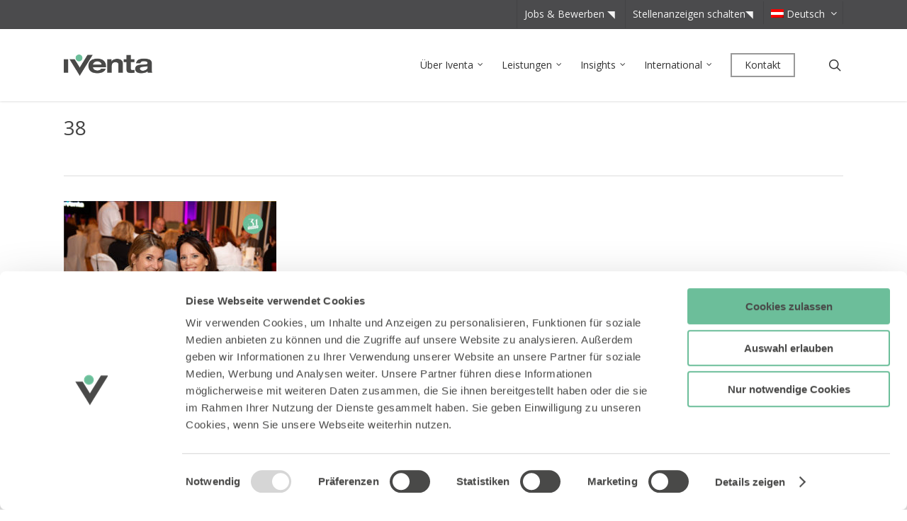

--- FILE ---
content_type: text/html; charset=UTF-8
request_url: https://www.iventa.eu/31-jahre-iventa-salzburg/38-2/
body_size: 18276
content:
<!doctype html>
<html lang="de-DE" >
<head>

    <meta charset="UTF-8">
    <meta name="viewport" content="width=device-width, initial-scale=1, maximum-scale=1, user-scalable=0" />
    <meta name="google-site-verification" content="LGr5maPFcjPFVY38CGSfHWvSw7Zc6s1T2cdOd7D8mvM" />

    <script type="text/javascript" data-cookieconsent="ignore">
	window.dataLayer = window.dataLayer || [];

	function gtag() {
		dataLayer.push(arguments);
	}

	gtag("consent", "default", {
		ad_personalization: "denied",
		ad_storage: "denied",
		ad_user_data: "denied",
		analytics_storage: "denied",
		functionality_storage: "denied",
		personalization_storage: "denied",
		security_storage: "granted",
		wait_for_update: 500,
	});
	gtag("set", "ads_data_redaction", true);
	gtag("set", "url_passthrough", true);
</script>
<script type="text/javascript" data-cookieconsent="ignore">
		(function (w, d, s, l, i) {
		w[l] = w[l] || [];
		w[l].push({'gtm.start': new Date().getTime(), event: 'gtm.js'});
		var f = d.getElementsByTagName(s)[0], j = d.createElement(s), dl = l !== 'dataLayer' ? '&l=' + l : '';
		j.async = true;
		j.src = 'https://www.googletagmanager.com/gtm.js?id=' + i + dl;
		f.parentNode.insertBefore(j, f);
	})(
		window,
		document,
		'script',
		'dataLayer',
		'GTM-T4S6FRX3'
	);
</script>
<script type="text/javascript"
		id="Cookiebot"
		src="https://consent.cookiebot.com/uc.js"
		data-implementation="wp"
		data-cbid="2b3a9a8f-3cb6-41b6-968a-a5e0572cda0a"
							data-blockingmode="auto"
	></script>
<meta name='robots' content='index, follow, max-image-preview:large, max-snippet:-1, max-video-preview:-1' />

	<!-- This site is optimized with the Yoast SEO plugin v26.5 - https://yoast.com/wordpress/plugins/seo/ -->
	<title>38 - Iventa</title>
	<link rel="canonical" href="https://www.iventa.eu/31-jahre-iventa-salzburg/38-2/" />
	<meta property="og:locale" content="de_DE" />
	<meta property="og:type" content="article" />
	<meta property="og:title" content="38 - Iventa" />
	<meta property="og:url" content="https://www.iventa.eu/31-jahre-iventa-salzburg/38-2/" />
	<meta property="og:site_name" content="Iventa" />
	<meta property="article:publisher" content="http://www.facebook.com/IventaGroup" />
	<meta property="og:image" content="https://www.iventa.eu/31-jahre-iventa-salzburg/38-2" />
	<meta property="og:image:width" content="1748" />
	<meta property="og:image:height" content="1240" />
	<meta property="og:image:type" content="image/jpeg" />
	<meta name="twitter:card" content="summary_large_image" />
	<script type="application/ld+json" class="yoast-schema-graph">{"@context":"https://schema.org","@graph":[{"@type":"WebPage","@id":"https://www.iventa.eu/31-jahre-iventa-salzburg/38-2/","url":"https://www.iventa.eu/31-jahre-iventa-salzburg/38-2/","name":"38 - Iventa","isPartOf":{"@id":"https://www.iventa.eu/#website"},"primaryImageOfPage":{"@id":"https://www.iventa.eu/31-jahre-iventa-salzburg/38-2/#primaryimage"},"image":{"@id":"https://www.iventa.eu/31-jahre-iventa-salzburg/38-2/#primaryimage"},"thumbnailUrl":"https://www.iventa.eu/wp-content/uploads/2022/09/38.jpg","datePublished":"2022-10-04T08:25:48+00:00","breadcrumb":{"@id":"https://www.iventa.eu/31-jahre-iventa-salzburg/38-2/#breadcrumb"},"inLanguage":"de","potentialAction":[{"@type":"ReadAction","target":["https://www.iventa.eu/31-jahre-iventa-salzburg/38-2/"]}]},{"@type":"ImageObject","inLanguage":"de","@id":"https://www.iventa.eu/31-jahre-iventa-salzburg/38-2/#primaryimage","url":"https://www.iventa.eu/wp-content/uploads/2022/09/38.jpg","contentUrl":"https://www.iventa.eu/wp-content/uploads/2022/09/38.jpg","width":1748,"height":1240},{"@type":"BreadcrumbList","@id":"https://www.iventa.eu/31-jahre-iventa-salzburg/38-2/#breadcrumb","itemListElement":[{"@type":"ListItem","position":1,"name":"Startseite","item":"https://www.iventa.eu/"},{"@type":"ListItem","position":2,"name":"Jubiläum &#038; neue Standortleitung: Iventa feiert in Salzburg!","item":"https://www.iventa.eu/31-jahre-iventa-salzburg/"},{"@type":"ListItem","position":3,"name":"38"}]},{"@type":"WebSite","@id":"https://www.iventa.eu/#website","url":"https://www.iventa.eu/","name":"Iventa","description":"The Human Management Group - Human Resources Consulting","publisher":{"@id":"https://www.iventa.eu/#organization"},"potentialAction":[{"@type":"SearchAction","target":{"@type":"EntryPoint","urlTemplate":"https://www.iventa.eu/?s={search_term_string}"},"query-input":{"@type":"PropertyValueSpecification","valueRequired":true,"valueName":"search_term_string"}}],"inLanguage":"de"},{"@type":"Organization","@id":"https://www.iventa.eu/#organization","name":"Iventa Group Holding","url":"https://www.iventa.eu/","logo":{"@type":"ImageObject","inLanguage":"de","@id":"https://www.iventa.eu/#/schema/logo/image/","url":"https://www.iventa.eu/wp-content/uploads/2019/08/Iventa_website_Social-Media.png","contentUrl":"https://www.iventa.eu/wp-content/uploads/2019/08/Iventa_website_Social-Media.png","width":5000,"height":2617,"caption":"Iventa Group Holding"},"image":{"@id":"https://www.iventa.eu/#/schema/logo/image/"},"sameAs":["http://www.facebook.com/IventaGroup","http://www.linkedin.com/company/iventagroup","http://www.youtube.com/user/IventaGroup"]}]}</script>
	<!-- / Yoast SEO plugin. -->


<link rel='dns-prefetch' href='//fonts.googleapis.com' />
<link rel="alternate" title="oEmbed (JSON)" type="application/json+oembed" href="https://www.iventa.eu/wp-json/oembed/1.0/embed?url=https%3A%2F%2Fwww.iventa.eu%2F31-jahre-iventa-salzburg%2F38-2%2F" />
<link rel="alternate" title="oEmbed (XML)" type="text/xml+oembed" href="https://www.iventa.eu/wp-json/oembed/1.0/embed?url=https%3A%2F%2Fwww.iventa.eu%2F31-jahre-iventa-salzburg%2F38-2%2F&#038;format=xml" />
<style id='wp-img-auto-sizes-contain-inline-css' type='text/css'>
img:is([sizes=auto i],[sizes^="auto," i]){contain-intrinsic-size:3000px 1500px}
/*# sourceURL=wp-img-auto-sizes-contain-inline-css */
</style>
<link rel='stylesheet' id='wp-block-library-css' href='https://www.iventa.eu/wp-includes/css/dist/block-library/style.min.css?ver=6.9' type='text/css' media='all' />
<style id='global-styles-inline-css' type='text/css'>
:root{--wp--preset--aspect-ratio--square: 1;--wp--preset--aspect-ratio--4-3: 4/3;--wp--preset--aspect-ratio--3-4: 3/4;--wp--preset--aspect-ratio--3-2: 3/2;--wp--preset--aspect-ratio--2-3: 2/3;--wp--preset--aspect-ratio--16-9: 16/9;--wp--preset--aspect-ratio--9-16: 9/16;--wp--preset--color--black: #000000;--wp--preset--color--cyan-bluish-gray: #abb8c3;--wp--preset--color--white: #ffffff;--wp--preset--color--pale-pink: #f78da7;--wp--preset--color--vivid-red: #cf2e2e;--wp--preset--color--luminous-vivid-orange: #ff6900;--wp--preset--color--luminous-vivid-amber: #fcb900;--wp--preset--color--light-green-cyan: #7bdcb5;--wp--preset--color--vivid-green-cyan: #00d084;--wp--preset--color--pale-cyan-blue: #8ed1fc;--wp--preset--color--vivid-cyan-blue: #0693e3;--wp--preset--color--vivid-purple: #9b51e0;--wp--preset--gradient--vivid-cyan-blue-to-vivid-purple: linear-gradient(135deg,rgb(6,147,227) 0%,rgb(155,81,224) 100%);--wp--preset--gradient--light-green-cyan-to-vivid-green-cyan: linear-gradient(135deg,rgb(122,220,180) 0%,rgb(0,208,130) 100%);--wp--preset--gradient--luminous-vivid-amber-to-luminous-vivid-orange: linear-gradient(135deg,rgb(252,185,0) 0%,rgb(255,105,0) 100%);--wp--preset--gradient--luminous-vivid-orange-to-vivid-red: linear-gradient(135deg,rgb(255,105,0) 0%,rgb(207,46,46) 100%);--wp--preset--gradient--very-light-gray-to-cyan-bluish-gray: linear-gradient(135deg,rgb(238,238,238) 0%,rgb(169,184,195) 100%);--wp--preset--gradient--cool-to-warm-spectrum: linear-gradient(135deg,rgb(74,234,220) 0%,rgb(151,120,209) 20%,rgb(207,42,186) 40%,rgb(238,44,130) 60%,rgb(251,105,98) 80%,rgb(254,248,76) 100%);--wp--preset--gradient--blush-light-purple: linear-gradient(135deg,rgb(255,206,236) 0%,rgb(152,150,240) 100%);--wp--preset--gradient--blush-bordeaux: linear-gradient(135deg,rgb(254,205,165) 0%,rgb(254,45,45) 50%,rgb(107,0,62) 100%);--wp--preset--gradient--luminous-dusk: linear-gradient(135deg,rgb(255,203,112) 0%,rgb(199,81,192) 50%,rgb(65,88,208) 100%);--wp--preset--gradient--pale-ocean: linear-gradient(135deg,rgb(255,245,203) 0%,rgb(182,227,212) 50%,rgb(51,167,181) 100%);--wp--preset--gradient--electric-grass: linear-gradient(135deg,rgb(202,248,128) 0%,rgb(113,206,126) 100%);--wp--preset--gradient--midnight: linear-gradient(135deg,rgb(2,3,129) 0%,rgb(40,116,252) 100%);--wp--preset--font-size--small: 13px;--wp--preset--font-size--medium: 20px;--wp--preset--font-size--large: 36px;--wp--preset--font-size--x-large: 42px;--wp--preset--spacing--20: 0.44rem;--wp--preset--spacing--30: 0.67rem;--wp--preset--spacing--40: 1rem;--wp--preset--spacing--50: 1.5rem;--wp--preset--spacing--60: 2.25rem;--wp--preset--spacing--70: 3.38rem;--wp--preset--spacing--80: 5.06rem;--wp--preset--shadow--natural: 6px 6px 9px rgba(0, 0, 0, 0.2);--wp--preset--shadow--deep: 12px 12px 50px rgba(0, 0, 0, 0.4);--wp--preset--shadow--sharp: 6px 6px 0px rgba(0, 0, 0, 0.2);--wp--preset--shadow--outlined: 6px 6px 0px -3px rgb(255, 255, 255), 6px 6px rgb(0, 0, 0);--wp--preset--shadow--crisp: 6px 6px 0px rgb(0, 0, 0);}:where(.is-layout-flex){gap: 0.5em;}:where(.is-layout-grid){gap: 0.5em;}body .is-layout-flex{display: flex;}.is-layout-flex{flex-wrap: wrap;align-items: center;}.is-layout-flex > :is(*, div){margin: 0;}body .is-layout-grid{display: grid;}.is-layout-grid > :is(*, div){margin: 0;}:where(.wp-block-columns.is-layout-flex){gap: 2em;}:where(.wp-block-columns.is-layout-grid){gap: 2em;}:where(.wp-block-post-template.is-layout-flex){gap: 1.25em;}:where(.wp-block-post-template.is-layout-grid){gap: 1.25em;}.has-black-color{color: var(--wp--preset--color--black) !important;}.has-cyan-bluish-gray-color{color: var(--wp--preset--color--cyan-bluish-gray) !important;}.has-white-color{color: var(--wp--preset--color--white) !important;}.has-pale-pink-color{color: var(--wp--preset--color--pale-pink) !important;}.has-vivid-red-color{color: var(--wp--preset--color--vivid-red) !important;}.has-luminous-vivid-orange-color{color: var(--wp--preset--color--luminous-vivid-orange) !important;}.has-luminous-vivid-amber-color{color: var(--wp--preset--color--luminous-vivid-amber) !important;}.has-light-green-cyan-color{color: var(--wp--preset--color--light-green-cyan) !important;}.has-vivid-green-cyan-color{color: var(--wp--preset--color--vivid-green-cyan) !important;}.has-pale-cyan-blue-color{color: var(--wp--preset--color--pale-cyan-blue) !important;}.has-vivid-cyan-blue-color{color: var(--wp--preset--color--vivid-cyan-blue) !important;}.has-vivid-purple-color{color: var(--wp--preset--color--vivid-purple) !important;}.has-black-background-color{background-color: var(--wp--preset--color--black) !important;}.has-cyan-bluish-gray-background-color{background-color: var(--wp--preset--color--cyan-bluish-gray) !important;}.has-white-background-color{background-color: var(--wp--preset--color--white) !important;}.has-pale-pink-background-color{background-color: var(--wp--preset--color--pale-pink) !important;}.has-vivid-red-background-color{background-color: var(--wp--preset--color--vivid-red) !important;}.has-luminous-vivid-orange-background-color{background-color: var(--wp--preset--color--luminous-vivid-orange) !important;}.has-luminous-vivid-amber-background-color{background-color: var(--wp--preset--color--luminous-vivid-amber) !important;}.has-light-green-cyan-background-color{background-color: var(--wp--preset--color--light-green-cyan) !important;}.has-vivid-green-cyan-background-color{background-color: var(--wp--preset--color--vivid-green-cyan) !important;}.has-pale-cyan-blue-background-color{background-color: var(--wp--preset--color--pale-cyan-blue) !important;}.has-vivid-cyan-blue-background-color{background-color: var(--wp--preset--color--vivid-cyan-blue) !important;}.has-vivid-purple-background-color{background-color: var(--wp--preset--color--vivid-purple) !important;}.has-black-border-color{border-color: var(--wp--preset--color--black) !important;}.has-cyan-bluish-gray-border-color{border-color: var(--wp--preset--color--cyan-bluish-gray) !important;}.has-white-border-color{border-color: var(--wp--preset--color--white) !important;}.has-pale-pink-border-color{border-color: var(--wp--preset--color--pale-pink) !important;}.has-vivid-red-border-color{border-color: var(--wp--preset--color--vivid-red) !important;}.has-luminous-vivid-orange-border-color{border-color: var(--wp--preset--color--luminous-vivid-orange) !important;}.has-luminous-vivid-amber-border-color{border-color: var(--wp--preset--color--luminous-vivid-amber) !important;}.has-light-green-cyan-border-color{border-color: var(--wp--preset--color--light-green-cyan) !important;}.has-vivid-green-cyan-border-color{border-color: var(--wp--preset--color--vivid-green-cyan) !important;}.has-pale-cyan-blue-border-color{border-color: var(--wp--preset--color--pale-cyan-blue) !important;}.has-vivid-cyan-blue-border-color{border-color: var(--wp--preset--color--vivid-cyan-blue) !important;}.has-vivid-purple-border-color{border-color: var(--wp--preset--color--vivid-purple) !important;}.has-vivid-cyan-blue-to-vivid-purple-gradient-background{background: var(--wp--preset--gradient--vivid-cyan-blue-to-vivid-purple) !important;}.has-light-green-cyan-to-vivid-green-cyan-gradient-background{background: var(--wp--preset--gradient--light-green-cyan-to-vivid-green-cyan) !important;}.has-luminous-vivid-amber-to-luminous-vivid-orange-gradient-background{background: var(--wp--preset--gradient--luminous-vivid-amber-to-luminous-vivid-orange) !important;}.has-luminous-vivid-orange-to-vivid-red-gradient-background{background: var(--wp--preset--gradient--luminous-vivid-orange-to-vivid-red) !important;}.has-very-light-gray-to-cyan-bluish-gray-gradient-background{background: var(--wp--preset--gradient--very-light-gray-to-cyan-bluish-gray) !important;}.has-cool-to-warm-spectrum-gradient-background{background: var(--wp--preset--gradient--cool-to-warm-spectrum) !important;}.has-blush-light-purple-gradient-background{background: var(--wp--preset--gradient--blush-light-purple) !important;}.has-blush-bordeaux-gradient-background{background: var(--wp--preset--gradient--blush-bordeaux) !important;}.has-luminous-dusk-gradient-background{background: var(--wp--preset--gradient--luminous-dusk) !important;}.has-pale-ocean-gradient-background{background: var(--wp--preset--gradient--pale-ocean) !important;}.has-electric-grass-gradient-background{background: var(--wp--preset--gradient--electric-grass) !important;}.has-midnight-gradient-background{background: var(--wp--preset--gradient--midnight) !important;}.has-small-font-size{font-size: var(--wp--preset--font-size--small) !important;}.has-medium-font-size{font-size: var(--wp--preset--font-size--medium) !important;}.has-large-font-size{font-size: var(--wp--preset--font-size--large) !important;}.has-x-large-font-size{font-size: var(--wp--preset--font-size--x-large) !important;}
/*# sourceURL=global-styles-inline-css */
</style>

<style id='classic-theme-styles-inline-css' type='text/css'>
/*! This file is auto-generated */
.wp-block-button__link{color:#fff;background-color:#32373c;border-radius:9999px;box-shadow:none;text-decoration:none;padding:calc(.667em + 2px) calc(1.333em + 2px);font-size:1.125em}.wp-block-file__button{background:#32373c;color:#fff;text-decoration:none}
/*# sourceURL=/wp-includes/css/classic-themes.min.css */
</style>
<link rel='stylesheet' id='contact-form-7-css' href='https://www.iventa.eu/wp-content/plugins/contact-form-7/includes/css/styles.css?ver=6.1.4' type='text/css' media='all' />
<link rel='stylesheet' id='salient-social-css' href='https://www.iventa.eu/wp-content/plugins/salient-social/css/style.css?ver=1.2.2' type='text/css' media='all' />
<style id='salient-social-inline-css' type='text/css'>

  .sharing-default-minimal .nectar-love.loved,
  body .nectar-social[data-color-override="override"].fixed > a:before, 
  body .nectar-social[data-color-override="override"].fixed .nectar-social-inner a,
  .sharing-default-minimal .nectar-social[data-color-override="override"] .nectar-social-inner a:hover,
  .nectar-social.vertical[data-color-override="override"] .nectar-social-inner a:hover {
    background-color: #35b885;
  }
  .nectar-social.hover .nectar-love.loved,
  .nectar-social.hover > .nectar-love-button a:hover,
  .nectar-social[data-color-override="override"].hover > div a:hover,
  #single-below-header .nectar-social[data-color-override="override"].hover > div a:hover,
  .nectar-social[data-color-override="override"].hover .share-btn:hover,
  .sharing-default-minimal .nectar-social[data-color-override="override"] .nectar-social-inner a {
    border-color: #35b885;
  }
  #single-below-header .nectar-social.hover .nectar-love.loved i,
  #single-below-header .nectar-social.hover[data-color-override="override"] a:hover,
  #single-below-header .nectar-social.hover[data-color-override="override"] a:hover i,
  #single-below-header .nectar-social.hover .nectar-love-button a:hover i,
  .nectar-love:hover i,
  .hover .nectar-love:hover .total_loves,
  .nectar-love.loved i,
  .nectar-social.hover .nectar-love.loved .total_loves,
  .nectar-social.hover .share-btn:hover, 
  .nectar-social[data-color-override="override"].hover .nectar-social-inner a:hover,
  .nectar-social[data-color-override="override"].hover > div:hover span,
  .sharing-default-minimal .nectar-social[data-color-override="override"] .nectar-social-inner a:not(:hover) i,
  .sharing-default-minimal .nectar-social[data-color-override="override"] .nectar-social-inner a:not(:hover) {
    color: #35b885;
  }
/*# sourceURL=salient-social-inline-css */
</style>
<link rel='stylesheet' id='sticky-buttons-css' href='https://www.iventa.eu/wp-content/plugins/sticky-buttons/public/assets/css/style.min.css?ver=4.3.2' type='text/css' media='all' />
<link rel='stylesheet' id='sticky-buttons-fontawesome-css' href='https://www.iventa.eu/wp-content/plugins/sticky-buttons/vendors/fontawesome/css/all.css?ver=7.1' type='text/css' media='all' />
<link rel='stylesheet' id='wpml-legacy-horizontal-list-0-css' href='https://www.iventa.eu/wp-content/plugins/sitepress-multilingual-cms/templates/language-switchers/legacy-list-horizontal/style.min.css?ver=1' type='text/css' media='all' />
<style id='wpml-legacy-horizontal-list-0-inline-css' type='text/css'>
.wpml-ls-statics-shortcode_actions{background-color:#eeeeee;}.wpml-ls-statics-shortcode_actions, .wpml-ls-statics-shortcode_actions .wpml-ls-sub-menu, .wpml-ls-statics-shortcode_actions a {border-color:#cdcdcd;}.wpml-ls-statics-shortcode_actions a, .wpml-ls-statics-shortcode_actions .wpml-ls-sub-menu a, .wpml-ls-statics-shortcode_actions .wpml-ls-sub-menu a:link, .wpml-ls-statics-shortcode_actions li:not(.wpml-ls-current-language) .wpml-ls-link, .wpml-ls-statics-shortcode_actions li:not(.wpml-ls-current-language) .wpml-ls-link:link {color:#444444;background-color:#ffffff;}.wpml-ls-statics-shortcode_actions .wpml-ls-sub-menu a:hover,.wpml-ls-statics-shortcode_actions .wpml-ls-sub-menu a:focus, .wpml-ls-statics-shortcode_actions .wpml-ls-sub-menu a:link:hover, .wpml-ls-statics-shortcode_actions .wpml-ls-sub-menu a:link:focus {color:#000000;background-color:#eeeeee;}.wpml-ls-statics-shortcode_actions .wpml-ls-current-language > a {color:#444444;background-color:#ffffff;}.wpml-ls-statics-shortcode_actions .wpml-ls-current-language:hover>a, .wpml-ls-statics-shortcode_actions .wpml-ls-current-language>a:focus {color:#000000;background-color:#eeeeee;}
/*# sourceURL=wpml-legacy-horizontal-list-0-inline-css */
</style>
<link rel='stylesheet' id='wpml-menu-item-0-css' href='https://www.iventa.eu/wp-content/plugins/sitepress-multilingual-cms/templates/language-switchers/menu-item/style.min.css?ver=1' type='text/css' media='all' />
<style id='wpml-menu-item-0-inline-css' type='text/css'>
/* hide current language (menu and widget) */ .menu-item-language-current, .lang_sel_sel { display: none !important; } /* style language switcher in off canvas menu */ #slide-out-widget-area #lang_sel_list a { font-family: \\\\\\\\\\\\\\\'Open Sans\\\\\\\\\\\\\\\'; font-size: 21px; font-weight: 400; margin-top: 10px; opacity: 0.7; padding-left: 0; }
/*# sourceURL=wpml-menu-item-0-inline-css */
</style>
<link rel='stylesheet' id='font-awesome-css' href='https://www.iventa.eu/wp-content/themes/salient/css/font-awesome-legacy.min.css?ver=4.7.1' type='text/css' media='all' />
<link rel='stylesheet' id='salient-grid-system-css' href='https://www.iventa.eu/wp-content/themes/salient/css/build/grid-system.css?ver=15.1.1' type='text/css' media='all' />
<link rel='stylesheet' id='main-styles-css' href='https://www.iventa.eu/wp-content/themes/salient/css/build/style.css?ver=15.1.1' type='text/css' media='all' />
<style id='main-styles-inline-css' type='text/css'>

		@font-face{
		     font-family:'Open Sans';
		     src:url('https://www.iventa.eu/wp-content/themes/salient/css/fonts/OpenSans-Light.woff') format('woff');
		     font-weight:300;
		     font-style:normal; 
		}
		 @font-face{
		     font-family:'Open Sans';
		     src:url('https://www.iventa.eu/wp-content/themes/salient/css/fonts/OpenSans-Regular.woff') format('woff');
		     font-weight:400;
		     font-style:normal; 
		}
		 @font-face{
		     font-family:'Open Sans';
		     src:url('https://www.iventa.eu/wp-content/themes/salient/css/fonts/OpenSans-SemiBold.woff') format('woff');
		     font-weight:600;
		     font-style:normal; 
		}
		 @font-face{
		     font-family:'Open Sans';
		     src:url('https://www.iventa.eu/wp-content/themes/salient/css/fonts/OpenSans-Bold.woff') format('woff');
		     font-weight:700;
		     font-style:normal; 
		}
/*# sourceURL=main-styles-inline-css */
</style>
<link rel='stylesheet' id='nectar-header-secondary-nav-css' href='https://www.iventa.eu/wp-content/themes/salient/css/build/header/header-secondary-nav.css?ver=15.1.1' type='text/css' media='all' />
<link rel='stylesheet' id='nectar-single-styles-css' href='https://www.iventa.eu/wp-content/themes/salient/css/build/single.css?ver=15.1.1' type='text/css' media='all' />
<link rel='stylesheet' id='responsive-css' href='https://www.iventa.eu/wp-content/themes/salient/css/build/responsive.css?ver=15.1.1' type='text/css' media='all' />
<link rel='stylesheet' id='select2-css' href='https://www.iventa.eu/wp-content/themes/salient/css/build/plugins/select2.css?ver=4.0.1' type='text/css' media='all' />
<link rel='stylesheet' id='skin-original-css' href='https://www.iventa.eu/wp-content/themes/salient/css/build/skin-original.css?ver=15.1.1' type='text/css' media='all' />
<style id='salient-wp-menu-dynamic-fallback-inline-css' type='text/css'>
#header-outer .nectar-ext-menu-item .image-layer-outer,#header-outer .nectar-ext-menu-item .image-layer,#header-outer .nectar-ext-menu-item .color-overlay,#slide-out-widget-area .nectar-ext-menu-item .image-layer-outer,#slide-out-widget-area .nectar-ext-menu-item .color-overlay,#slide-out-widget-area .nectar-ext-menu-item .image-layer{position:absolute;top:0;left:0;width:100%;height:100%;overflow:hidden;}.nectar-ext-menu-item .inner-content{position:relative;z-index:10;width:100%;}.nectar-ext-menu-item .image-layer{background-size:cover;background-position:center;transition:opacity 0.25s ease 0.1s;}#header-outer nav .nectar-ext-menu-item .image-layer:not(.loaded){background-image:none!important;}#header-outer nav .nectar-ext-menu-item .image-layer{opacity:0;}#header-outer nav .nectar-ext-menu-item .image-layer.loaded{opacity:1;}.nectar-ext-menu-item span[class*="inherit-h"] + .menu-item-desc{margin-top:0.4rem;}#mobile-menu .nectar-ext-menu-item .title,#slide-out-widget-area .nectar-ext-menu-item .title,.nectar-ext-menu-item .menu-title-text,.nectar-ext-menu-item .menu-item-desc{position:relative;}.nectar-ext-menu-item .menu-item-desc{display:block;line-height:1.4em;}body #slide-out-widget-area .nectar-ext-menu-item .menu-item-desc{line-height:1.4em;}#mobile-menu .nectar-ext-menu-item .title,#slide-out-widget-area .nectar-ext-menu-item:not(.style-img-above-text) .title,.nectar-ext-menu-item:not(.style-img-above-text) .menu-title-text,.nectar-ext-menu-item:not(.style-img-above-text) .menu-item-desc,.nectar-ext-menu-item:not(.style-img-above-text) i:before,.nectar-ext-menu-item:not(.style-img-above-text) .svg-icon{color:#fff;}#mobile-menu .nectar-ext-menu-item.style-img-above-text .title{color:inherit;}.sf-menu li ul li a .nectar-ext-menu-item .menu-title-text:after{display:none;}.menu-item .widget-area-active[data-margin="default"] > div:not(:last-child){margin-bottom:20px;}.nectar-ext-menu-item .color-overlay{transition:opacity 0.5s cubic-bezier(.15,.75,.5,1);}.nectar-ext-menu-item:hover .hover-zoom-in-slow .image-layer{transform:scale(1.15);transition:transform 4s cubic-bezier(0.1,0.2,.7,1);}.nectar-ext-menu-item:hover .hover-zoom-in-slow .color-overlay{transition:opacity 1.5s cubic-bezier(.15,.75,.5,1);}.nectar-ext-menu-item .hover-zoom-in-slow .image-layer{transition:transform 0.5s cubic-bezier(.15,.75,.5,1);}.nectar-ext-menu-item .hover-zoom-in-slow .color-overlay{transition:opacity 0.5s cubic-bezier(.15,.75,.5,1);}.nectar-ext-menu-item:hover .hover-zoom-in .image-layer{transform:scale(1.12);}.nectar-ext-menu-item .hover-zoom-in .image-layer{transition:transform 0.5s cubic-bezier(.15,.75,.5,1);}.nectar-ext-menu-item{display:flex;text-align:left;}#slide-out-widget-area .nectar-ext-menu-item .title,#slide-out-widget-area .nectar-ext-menu-item .menu-item-desc,#slide-out-widget-area .nectar-ext-menu-item .menu-title-text,#mobile-menu .nectar-ext-menu-item .title,#mobile-menu .nectar-ext-menu-item .menu-item-desc,#mobile-menu .nectar-ext-menu-item .menu-title-text{color:inherit!important;}#slide-out-widget-area .nectar-ext-menu-item,#mobile-menu .nectar-ext-menu-item{display:block;}#slide-out-widget-area.fullscreen-alt .nectar-ext-menu-item,#slide-out-widget-area.fullscreen .nectar-ext-menu-item{text-align:center;}#header-outer .nectar-ext-menu-item.style-img-above-text .image-layer-outer,#slide-out-widget-area .nectar-ext-menu-item.style-img-above-text .image-layer-outer{position:relative;}#header-outer .nectar-ext-menu-item.style-img-above-text,#slide-out-widget-area .nectar-ext-menu-item.style-img-above-text{flex-direction:column;}
/*# sourceURL=salient-wp-menu-dynamic-fallback-inline-css */
</style>
<link rel='stylesheet' id='dynamic-css-css' href='https://www.iventa.eu/wp-content/themes/salient/css/salient-dynamic-styles.css?ver=52386' type='text/css' media='all' />
<style id='dynamic-css-inline-css' type='text/css'>
@media only screen and (min-width:1000px){body #ajax-content-wrap.no-scroll{min-height:calc(100vh - 136px);height:calc(100vh - 136px)!important;}}@media only screen and (min-width:1000px){#page-header-wrap.fullscreen-header,#page-header-wrap.fullscreen-header #page-header-bg,html:not(.nectar-box-roll-loaded) .nectar-box-roll > #page-header-bg.fullscreen-header,.nectar_fullscreen_zoom_recent_projects,#nectar_fullscreen_rows:not(.afterLoaded) > div{height:calc(100vh - 135px);}.wpb_row.vc_row-o-full-height.top-level,.wpb_row.vc_row-o-full-height.top-level > .col.span_12{min-height:calc(100vh - 135px);}html:not(.nectar-box-roll-loaded) .nectar-box-roll > #page-header-bg.fullscreen-header{top:136px;}.nectar-slider-wrap[data-fullscreen="true"]:not(.loaded),.nectar-slider-wrap[data-fullscreen="true"]:not(.loaded) .swiper-container{height:calc(100vh - 134px)!important;}.admin-bar .nectar-slider-wrap[data-fullscreen="true"]:not(.loaded),.admin-bar .nectar-slider-wrap[data-fullscreen="true"]:not(.loaded) .swiper-container{height:calc(100vh - 134px - 32px)!important;}}.admin-bar[class*="page-template-template-no-header"] .wpb_row.vc_row-o-full-height.top-level,.admin-bar[class*="page-template-template-no-header"] .wpb_row.vc_row-o-full-height.top-level > .col.span_12{min-height:calc(100vh - 32px);}body[class*="page-template-template-no-header"] .wpb_row.vc_row-o-full-height.top-level,body[class*="page-template-template-no-header"] .wpb_row.vc_row-o-full-height.top-level > .col.span_12{min-height:100vh;}@media only screen and (max-width:999px){.using-mobile-browser #nectar_fullscreen_rows:not(.afterLoaded):not([data-mobile-disable="on"]) > div{height:calc(100vh - 102px);}.using-mobile-browser .wpb_row.vc_row-o-full-height.top-level,.using-mobile-browser .wpb_row.vc_row-o-full-height.top-level > .col.span_12,[data-permanent-transparent="1"].using-mobile-browser .wpb_row.vc_row-o-full-height.top-level,[data-permanent-transparent="1"].using-mobile-browser .wpb_row.vc_row-o-full-height.top-level > .col.span_12{min-height:calc(100vh - 102px);}html:not(.nectar-box-roll-loaded) .nectar-box-roll > #page-header-bg.fullscreen-header,.nectar_fullscreen_zoom_recent_projects,.nectar-slider-wrap[data-fullscreen="true"]:not(.loaded),.nectar-slider-wrap[data-fullscreen="true"]:not(.loaded) .swiper-container,#nectar_fullscreen_rows:not(.afterLoaded):not([data-mobile-disable="on"]) > div{height:calc(100vh - 49px);}.wpb_row.vc_row-o-full-height.top-level,.wpb_row.vc_row-o-full-height.top-level > .col.span_12{min-height:calc(100vh - 49px);}body[data-transparent-header="false"] #ajax-content-wrap.no-scroll{min-height:calc(100vh - 49px);height:calc(100vh - 49px);}}.screen-reader-text,.nectar-skip-to-content:not(:focus){border:0;clip:rect(1px,1px,1px,1px);clip-path:inset(50%);height:1px;margin:-1px;overflow:hidden;padding:0;position:absolute!important;width:1px;word-wrap:normal!important;}.row .col img:not([srcset]){width:auto;}.row .col img.img-with-animation.nectar-lazy:not([srcset]){width:100%;}
@media only screen and (min-width : 1px) and (max-width : 1000px) {
   body header#top #logo img { 
      height: 20px!important;
   } 

   #header-outer {
      height: 80px!important; 
   } 
}

.slide-out-widget-area-toggle .icon-reorder {
    background-color: transparent;
}

@media only screen and (max-width: 1000px) {
#header-secondary-outer {
  display: none!important;
}
}

body span.icon-external-link {
background: none;
color: #ffffff!important;
height: 10px;
line-height: 10px;
font-size: 26px !important;
}
.inactive-link > a{
   cursor: default;
}

p {
    padding-bottom: 17px!important;
}

@media only screen and (max-width: 4000px) and (min-width: 0px) {
.year-font h1{
  font-size: 42px!important;
    line-height: 52px!important;
  font-weight: 600!important;
}

.small-font {
  font-size: 14px!important;
    line-height: 17px!important;
  font-weight: 400!important;
}

.story-font {
color: #ffffff!important;
}

.team-member h4,  .team-member[data-style="meta_below"] .team-meta h3 {
  font-size: 20px!important;
  line-height: 30px!important;
    font-weight: 300!important;
}
.position {
  font-size: 14px!important;
    line-height: 16px!important;
  font-weight: 400!important;
}
.team-member[data-style="meta_below"] .description {
  font-size: 14px!important;
    line-height: 22px!important;
  font-weight: 400!important;
}

@media only screen and (max-width: 4000px) and (min-width: 690px) {
.abstract-font.col p {
font-size: 20px!important;
  line-height: 32px!important;
  font-weight: 300!important;
}}

@media only screen and (max-width: 690px) {
.center.col p {
font-align: center!important;

}}


.divider-border {
  border-bottom: 5px solid #f6f6f6!important;
}

.nectar-button.medium {
  font-size: 16px!important;
  padding: 20px!important;
  letter-spacing: 1px!important;
    padding-left: 40px!important;
  padding-right: 40px!important;
}
.nectar-button {
  box-shadow: none!important;
  -webkit-box-shadow: none!important;
-moz-box-shadow: none!important;
}

@media only screen and (max-width: 1300px) and (min-width: 690px){
.col h1 {
    font-size: 28px!important;
    line-height: 38px!important;
}}
@media only screen and (max-width: 1300px) and (min-width: 690px){
.col h2 {
    font-size: 28px!important;
    line-height: 38px!important;
}}

#search-results .result h2{
font-size: 18px!important;
    line-height: 28px!important;
}

@media only screen and (max-width: 690px) {
.col h3 {
    font-size: 20px!important;
    line-height: 24px!important;
}}

@media only screen and (max-width: 690px) {
.col h4 {
    font-size: 20px!important;
    line-height: 24px!important;
}}
@media only screen and (max-width: 1300px) {
.col p {
    font-size: 16px!important;
    line-height: 21px!important;
}}


@media only screen and (min-width: 1000px) {
#header-outer header#top nav ul .slide-out-widget-area-toggle {
  display: none!important;
}}

@media only screen and (min-width: 1000px) {
#boxed, #boxed #header-outer, #boxed #header-secondary-outer, #boxed #slide-out-widget-area-bg.fullscreen, #boxed #page-header-bg[data-parallax="1"], #boxed #featured, body[data-footer-reveal="1"] #boxed #footer-outer, #boxed .orbit > div, #boxed #featured article, .ascend #boxed #search-outer {
    max-width: 1800px!important;
}}

@media only screen and (max-width: 1000px) {
.wpb_wrapper > div { margin-bottom: 0; }
.container-wrap, .project-title {
    margin-top: 0px!important; 
    padding-top: 0px!important; 
}}

@media only screen and (min-width: 1000px) {
.wpb_wrapper > div { margin-bottom: 0; }
.container-wrap, .project-title {
    margin-top: 0px!important; 
    padding-top: 0px!important; 
}}


body.single .container-wrap {
    margin-top: -55px!important;
    padding-top: 80px!important;
}


.sf-menu li {
    display: inline-block;
    float: none !important;
}
#header-secondary-outer nav > ul {
    float: none!important;
    width: 100%;
    text-align: right;
    height: auto!important;
}
@media only screen and (max-width: 690px) {
#header-secondary-outer nav > ul > li > a{
    display: inline-block!important;
    float: none!important;
    font-size: 10px !important;
    line-height: 15px !important;
}}
@media only screen and (min-width: 690px){
#header-secondary-outer nav > ul > li > a{
    display: inline-block!important;
    float: none!important;
    font-size: 14px !important;
    line-height: 20px !important;
}}

#footer-outer #copyright p {
    font-size: 12px!important;
  padding: 10px 0px!important;
  border-top: 0px solid #299cd8!important;
  color: #555!important;
}

#footer-widgets {
    font-size: 12px!important;
    line-height: 18px!important;
}

#footer-widgets h4 {
    font-size: 15px!important;
    line-height: 22px!important;
}

.container-wrap { background-color: #ffffff!important; }
.single-post .content-inner,  .single-post .content-inner p {
  font-size: 16px!important;
line-height: 28px!important;
}

.post-header {
  margin-top: 20px!important;
}

.meta-comment-count {
   display: none!important;
}
.meta-author {
  display: none!important;
}
.author-section, .comments-section {
   display: none!important;
}

.image-teaser .col img {
   display: none!important;
}

.single-post #sidebar h4  {
      font-size: 16px!important;
    line-height: 24px!important;
    color: #333333!important;
}
#sidebar .widget .tagcloud a, .post-tags a{
    background-color: #299cd8!important;
}
#sidebar .widget li a:hover {
  color: #299cd8!important;
}
.single-post.ascend #page-header-bg.fullscreen-header {
   background-color: #ffffff!important;
}

.more-link{
   display: none!important;
}
body .masonry.classic_enhanced .masonry-blog-item h3.title {
    font-size: 20px;
    line-height: 24px;
    color: #35b885!important;
}
/* 
.team-member img { 
   width:80px!important; 
   height:80px!important; 
}
/* #post-area.masonry{
margin-bottom: 40px!important;
}*/
.mediumsize {
   width:130px!important; 
   height:130px!important; 
}
.halfsize {
   width:105px!important; 
   height:105px!important; 
}
.smallsize {
   width:75px!important; 
   height:75px!important; 
}

body .page-submenu li a {
  font-size: 14px!important;
  font-weight: 300!important;
text-align: center!important;
}


div[data-style="default"] .toggle h3 a, div[data-style="default"] .toggle h3 {
    font-size: 20px!important;
    line-height: 24px!important;
    font-weight: 300!important;
    text-align: center!important;
}


body .toggle h3 a, body .toggle h3 a i {
    background-color:transparent!important;
    color: #fff !important;
    line-height: 30px!important;
}

.toggle.open.extra-color-1 h3 a {
    background-color: transparent !important;
}


.testimonial_slider .image-icon {
  display: none!important;
}

body[data-ext-responsive="true"].single-post .container-wrap.no-sidebar #post-area, body[data-ext-responsive="true"].single-post .container-wrap.no-sidebar .comment-list > li {
  max-width: none!important;
}

body .nectar-fancy-box .box-bg:after {
  background-color: rgba(75,75,75,0.7);
}
.posts-container > article:last-child .content-inner, 
.single article.post .content-inner,
.single .row:not(.heading-title) {
  padding-bottom: 0!important;
  margin-bottom: 0!important;
}

#search-outer #search input[type="text"] {
   font-size: 24px!Important;
}

/* don't show "Service" widget on english pages */
html[lang="en-US"] #footer-widgets #nav_menu-2 {
    display: none;
}

#cookie-notice h6 {
    color: inherit;
}


.cookie-notice-container {
    max-width: 1060px;
    height: 100%;
    margin: auto;
    text-align: left;
    display: flex;
    align-items: center;
    justify-content: space-between;
}

@media screen and (max-width: 1199px) {
    .cookie-notice-container {
        max-width: 970px;
        padding: 10px 90px !important;
    }
}

@media screen and (max-width: 991px) {
    .cookie-notice-container {
        max-width: 750px;
        padding: 10px !important;
    }
}

#cn-notice-text {
    font-size: 15px;
    font-weight: 600;
    letter-spacing: -1px;
}

@media screen and (max-width: 768px) {
    #cn-notice-text {
        font-size: 14px;
    }
}

#cn-notice-text p {
    margin-bottom: 0;
    padding-bottom: 0 !important
}

#cn-notice-text a {
    color: inherit;
    text-decoration: underline;
}

#cookie-notice {
    height: 80px !important;
}

@media screen and (max-width: 768px) {
    #cookie-notice {
        height: 110px !important;
    }
}

@media screen and (max-width: 500px) {
    #cookie-notice {
        height: 140px !important;
    }
}

@media screen and (max-width: 380px) {
    #cookie-notice {
        height: 180px !important;
    }
}

#cookie-notice .button.wp-default {
    background: transparent !important;
    border: none !important;
    text-shadow: none !important;
    color: #767676 !important;
    font-size: 16px !important;
}

body.cookies-not-set #header-secondary-outer {
    top: 80px !important;
}

body.cookies-not-set #header-outer {
    top: 120px !important;
}

@media screen and (max-width: 1000px) {
    body.cookies-not-set #header-outer {
        top: 80px !important;
    }
}

@media screen and (max-width: 991px) {
    body.cookies-not-set #header-outer {
        top: 80px !important;
    }
}

@media screen and (max-width: 768px) {
    body.cookies-not-set #header-outer {
        top: 110px !important;
    }
}

@media screen and (max-width: 500px) {
    body.cookies-not-set #header-outer {
        top: 140px !important;
    }
}

@media screen and (max-width: 380px) {
    body.cookies-not-set #header-outer {
        top: 180px !important;
    }
}

body.cookies-not-set #ajax-content-wrap {
    padding-top: 48px !important;
}

@media screen and (max-width: 768px) {
    body.cookies-not-set #ajax-content-wrap {
        padding-top: 34px !important;
    }
}

@media screen and (max-width: 500px) {
    body.cookies-not-set #ajax-content-wrap {
        padding-top: 94px !important;
    }
}

@media screen and (max-width: 380px) {
    body.cookies-not-set #ajax-content-wrap {
        padding-top: 134px !important;
    }
}
/*# sourceURL=dynamic-css-inline-css */
</style>
<link rel='stylesheet' id='salient-child-style-css' href='https://www.iventa.eu/wp-content/themes/salient-iventa/style.css?ver=15.1.1' type='text/css' media='all' />
<link rel='stylesheet' id='child-styles-css' href='https://www.iventa.eu/wp-content/themes/salient-iventa/style.css?ver=15.1.1' type='text/css' media='all' />
<link rel='stylesheet' id='redux-google-fonts-salient_redux-css' href='https://fonts.googleapis.com/css?family=Open+Sans%3A400%2C300%2C600%2C600italic%2C400italic&#038;subset=latin-ext%2Clatin&#038;ver=6.9' type='text/css' media='all' />
<script data-cookieconsent="ignore" type="text/javascript" src="https://www.iventa.eu/wp-includes/js/jquery/jquery.min.js?ver=3.7.1" id="jquery-core-js"></script>
<script type="text/javascript" src="https://www.iventa.eu/wp-includes/js/jquery/jquery-migrate.min.js?ver=3.4.1" id="jquery-migrate-js"></script>
<script type="text/javascript" id="email-download-link-js-extra">
/* <![CDATA[ */
var ed_data = {"messages":{"ed_required_field":"Please fill in the required field.","ed_invalid_name":"Name seems invalid.","ed_invalid_email":"Email address seems invalid.","ed_unexpected_error":"Oops.. Unexpected error occurred.","ed_sent_successfull":"Download link sent successfully to your email address.","ed_select_downloads":"Please select your downloads.","ed_invalid_captcha":"Robot verification failed, please try again.","ed_toofast_message":"You are trying to submit too fast. try again in 1 minute.","ed_blocked_message1":"Your submission is not accepted due to security reason. Please contact admin.","ed_blocked_message2":"Entered name or email contains a word that is not allowed. Please contact admin."},"ed_ajax_url":"https://www.iventa.eu/wp-admin/admin-ajax.php"};
//# sourceURL=email-download-link-js-extra
/* ]]> */
</script>
<script type="text/javascript" src="https://www.iventa.eu/wp-content/plugins/email-download-link/inc/email-download-link.js?ver=2.2" id="email-download-link-js"></script>
<link rel="https://api.w.org/" href="https://www.iventa.eu/wp-json/" /><link rel="alternate" title="JSON" type="application/json" href="https://www.iventa.eu/wp-json/wp/v2/media/17298" /><meta name="generator" content="WordPress 6.9" />
<link rel='shortlink' href='https://www.iventa.eu/?p=17298' />
<meta name="generator" content="WPML ver:4.8.6 stt:1,3;" />
<!-- start Simple Custom CSS and JS -->
<style type="text/css">
#header-outer { background-image: none !important; }
#footer-outer { background-image: none !important; }

/* Add your CSS code here.

For example:
.example {
    color: red;
}

For brushing up on your CSS knowledge, check out http://www.w3schools.com/css/css_syntax.asp

End of comment */ 

</style>
<!-- end Simple Custom CSS and JS -->
<style>.ed_form_message.success { color: #008000; }.ed_form_message.error { color: #ff0000; }.ed_form_message.boterror { color: #ff0000; }</style><script type="text/javascript"> var root = document.getElementsByTagName( "html" )[0]; root.setAttribute( "class", "js" ); </script><meta name="generator" content="Powered by WPBakery Page Builder - drag and drop page builder for WordPress."/>
<link rel="icon" href="https://www.iventa.eu/wp-content/uploads/2016/03/favBig-50x50.png" sizes="32x32" />
<link rel="icon" href="https://www.iventa.eu/wp-content/uploads/2016/03/favBig-300x300.png" sizes="192x192" />
<link rel="apple-touch-icon" href="https://www.iventa.eu/wp-content/uploads/2016/03/favBig-300x300.png" />
<meta name="msapplication-TileImage" content="https://www.iventa.eu/wp-content/uploads/2016/03/favBig-300x300.png" />
		<style type="text/css" id="wp-custom-css">
			#CookiebotWidget .CookiebotWidget-body .CookiebotWidget-main-logo,#CybotCookiebotDialogPoweredbyCybot {
	display: none !important;
}
#CybotCookiebotDialog.CybotEdge #CybotCookiebotDialogBodyEdgeMoreDetails a {
	color: #494948 !important;
}
#CookiebotWidget .CookiebotWidget-consent-details button {
color: #494948 !important;
}

#CybotCookiebotDialog.CybotEdge #CybotCookiebotDialogBodyEdgeMoreDetails a:hover, #CookiebotWidget .CookiebotWidget-consent-details button:hover {
	color: #6cbe9a !important;
}		</style>
		<noscript><style> .wpb_animate_when_almost_visible { opacity: 1; }</style></noscript>
<link data-pagespeed-no-defer data-nowprocket data-wpacu-skip data-no-optimize data-noptimize rel='stylesheet' id='main-styles-non-critical-css' href='https://www.iventa.eu/wp-content/themes/salient/css/build/style-non-critical.css?ver=15.1.1' type='text/css' media='all' />
<link data-pagespeed-no-defer data-nowprocket data-wpacu-skip data-no-optimize data-noptimize rel='stylesheet' id='magnific-css' href='https://www.iventa.eu/wp-content/themes/salient/css/build/plugins/magnific.css?ver=8.6.0' type='text/css' media='all' />
<link data-pagespeed-no-defer data-nowprocket data-wpacu-skip data-no-optimize data-noptimize rel='stylesheet' id='nectar-ocm-core-css' href='https://www.iventa.eu/wp-content/themes/salient/css/build/off-canvas/core.css?ver=15.1.1' type='text/css' media='all' />
</head>

<body class="attachment wp-singular attachment-template-default single single-attachment postid-17298 attachmentid-17298 attachment-jpeg wp-theme-salient wp-child-theme-salient-iventa original wpb-js-composer js-comp-ver-6.13.0 vc_responsive" data-footer-reveal="false" data-footer-reveal-shadow="none" data-header-format="default" data-body-border="off" data-boxed-style="" data-header-breakpoint="1000" data-dropdown-style="minimal" data-cae="linear" data-cad="650" data-megamenu-width="contained" data-aie="none" data-ls="magnific" data-apte="standard" data-hhun="0" data-fancy-form-rcs="1" data-form-style="default" data-form-submit="regular" data-is="minimal" data-button-style="default" data-user-account-button="false" data-flex-cols="true" data-col-gap="default" data-header-inherit-rc="false" data-header-search="true" data-animated-anchors="true" data-ajax-transitions="false" data-full-width-header="false" data-slide-out-widget-area="true" data-slide-out-widget-area-style="slide-out-from-right" data-user-set-ocm="1" data-loading-animation="none" data-bg-header="false" data-responsive="1" data-ext-responsive="true" data-ext-padding="90" data-header-resize="0" data-header-color="custom" data-transparent-header="false" data-cart="false" data-remove-m-parallax="" data-remove-m-video-bgs="" data-m-animate="0" data-force-header-trans-color="light" data-smooth-scrolling="0" data-permanent-transparent="false"  >


<script type="text/javascript">
	 (function(window, document) {

		 if(navigator.userAgent.match(/(Android|iPod|iPhone|iPad|BlackBerry|IEMobile|Opera Mini)/)) {
			 document.body.className += " using-mobile-browser mobile ";
		 }

		 if( !("ontouchstart" in window) ) {

			 var body = document.querySelector("body");
			 var winW = window.innerWidth;
			 var bodyW = body.clientWidth;

			 if (winW > bodyW + 4) {
				 body.setAttribute("style", "--scroll-bar-w: " + (winW - bodyW - 4) + "px");
			 } else {
				 body.setAttribute("style", "--scroll-bar-w: 0px");
			 }
		 }

	 })(window, document);
   </script><a href="#ajax-content-wrap" class="nectar-skip-to-content">Skip to main content</a>	
	<div id="header-space"  data-header-mobile-fixed='1'></div> 
	
	
<div id="header-outer" data-has-menu="true" data-has-buttons="yes" data-header-button_style="default" data-using-pr-menu="false" data-mobile-fixed="1" data-ptnm="false" data-lhe="default" data-user-set-bg="#ffffff" data-format="default" data-permanent-transparent="false" data-megamenu-rt="0" data-remove-fixed="0" data-header-resize="0" data-cart="false" data-transparency-option="0" data-box-shadow="small" data-shrink-num="4" data-using-secondary="1" data-using-logo="1" data-logo-height="30" data-m-logo-height="26" data-padding="36" data-full-width="false" data-condense="false" >
    	
	<div id="header-secondary-outer" class="default" data-mobile="default" data-remove-fixed="0" data-lhe="default" data-secondary-text="false" data-full-width="false" data-mobile-fixed="1" data-permanent-transparent="false" >
		<div class="container">
			<nav>
									<ul class="sf-menu">
						<li id="menu-item-4776" class="menu-item menu-item-type-custom menu-item-object-custom nectar-regular-menu-item menu-item-4776"><a target="_blank" href="https://bewerben.iventa.eu/"><span class="menu-title-text">Jobs &#038; Bewerben ◥</span></a></li>
<li id="menu-item-9054" class="menu-item menu-item-type-custom menu-item-object-custom nectar-regular-menu-item menu-item-9054"><a href="https://media.iventa.eu/"><span class="menu-title-text">Stellenanzeigen schalten◥</span></a></li>
<li id="menu-item-wpml-ls-51-de" class="menu-item-language menu-item-language-current menu-item wpml-ls-slot-51 wpml-ls-item wpml-ls-item-de wpml-ls-current-language wpml-ls-menu-item wpml-ls-first-item menu-item-type-wpml_ls_menu_item menu-item-object-wpml_ls_menu_item menu-item-has-children nectar-regular-menu-item sf-with-ul menu-item-wpml-ls-51-de"><a href="https://www.iventa.eu/31-jahre-iventa-salzburg/38-2/" role="menuitem"><span class="menu-title-text">
            <img
            class="wpml-ls-flag"
            src="https://www.iventa.eu/wp-content/uploads/flags/at.png"
            alt=""
            
            
    /><span class="wpml-ls-native" lang="de">Deutsch</span></span><span class="sf-sub-indicator"><i class="fa fa-angle-down icon-in-menu" aria-hidden="true"></i></span></a>
<ul class="sub-menu">
	<li id="menu-item-wpml-ls-51-en" class="menu-item-language menu-item wpml-ls-slot-51 wpml-ls-item wpml-ls-item-en wpml-ls-menu-item wpml-ls-last-item menu-item-type-wpml_ls_menu_item menu-item-object-wpml_ls_menu_item nectar-regular-menu-item menu-item-wpml-ls-51-en"><a href="https://www.iventa.eu/en/38-2-2/" title="Zu English wechseln" aria-label="Zu English wechseln" role="menuitem"><span class="menu-title-text">
            <img
            class="wpml-ls-flag"
            src="https://www.iventa.eu/wp-content/plugins/sitepress-multilingual-cms/res/flags/en.png"
            alt=""
            
            
    /><span class="wpml-ls-native" lang="en">English</span></span></a></li>
</ul>
</li>
					</ul>
									
			</nav>
		</div>
	</div>
	

<div id="search-outer" class="nectar">
	<div id="search">
		<div class="container">
			 <div id="search-box">
				 <div class="inner-wrap">
					 <div class="col span_12">
						  <form role="search" action="https://www.iventa.eu/" method="GET">
															<input type="text" name="s" id="s" value="Start Typing..." aria-label="Search" data-placeholder="Start Typing..." />
							
						
												</form>
					</div><!--/span_12-->
				</div><!--/inner-wrap-->
			 </div><!--/search-box-->
			 <div id="close"><a href="#"><span class="screen-reader-text">Close Search</span>
				<span class="icon-salient-x" aria-hidden="true"></span>				 </a></div>
		 </div><!--/container-->
	</div><!--/search-->
</div><!--/search-outer-->

<header id="top">
	<div class="container">
		<div class="row">
			<div class="col span_3">
								<a id="logo" href="https://www.iventa.eu" data-supplied-ml-starting-dark="false" data-supplied-ml-starting="false" data-supplied-ml="false" >
					<img class="stnd skip-lazy default-logo" width="450" height="108" alt="Iventa" src="https://www.iventa.eu/wp-content/uploads/2016/03/iventa_logo_small_col.png" srcset="https://www.iventa.eu/wp-content/uploads/2016/03/iventa_logo_small_col.png 1x, https://www.iventa.eu/wp-content/uploads/2016/03/iventa_logo_big_col.png 2x" />				</a>
							</div><!--/span_3-->

			<div class="col span_9 col_last">
									<div class="nectar-mobile-only mobile-header"><div class="inner"></div></div>
									<a class="mobile-search" href="#searchbox"><span class="nectar-icon icon-salient-search" aria-hidden="true"></span><span class="screen-reader-text">search</span></a>
														<div class="slide-out-widget-area-toggle mobile-icon slide-out-from-right" data-custom-color="false" data-icon-animation="simple-transform">
						<div> <a href="#sidewidgetarea" aria-label="Navigation Menu" aria-expanded="false" class="closed">
							<span class="screen-reader-text">Menu</span><span aria-hidden="true"> <i class="lines-button x2"> <i class="lines"></i> </i> </span>
						</a></div>
					</div>
				
									<nav>
													<ul class="sf-menu">
								<li id="menu-item-3111" class="menu-item menu-item-type-post_type menu-item-object-page menu-item-has-children nectar-regular-menu-item sf-with-ul menu-item-3111"><a href="https://www.iventa.eu/ueber-iventa/"><span class="menu-title-text">Über Iventa</span><span class="sf-sub-indicator"><i class="fa fa-angle-down icon-in-menu" aria-hidden="true"></i></span></a>
<ul class="sub-menu">
	<li id="menu-item-3146" class="menu-item menu-item-type-post_type menu-item-object-page nectar-regular-menu-item menu-item-3146"><a href="https://www.iventa.eu/ueber-iventa/management/"><span class="menu-title-text">Management &#038; Team</span></a></li>
	<li id="menu-item-3145" class="menu-item menu-item-type-post_type menu-item-object-page nectar-regular-menu-item menu-item-3145"><a href="https://www.iventa.eu/ueber-iventa/meilensteine/"><span class="menu-title-text">Facts &#038; Figures</span></a></li>
	<li id="menu-item-3147" class="menu-item menu-item-type-post_type menu-item-object-page nectar-regular-menu-item menu-item-3147"><a href="https://www.iventa.eu/ueber-iventa/mission-werte/"><span class="menu-title-text">Mission &#038; Werte</span></a></li>
	<li id="menu-item-3144" class="menu-item menu-item-type-post_type menu-item-object-page nectar-regular-menu-item menu-item-3144"><a href="https://www.iventa.eu/ueber-iventa/karriere-bei-iventa/"><span class="menu-title-text">Karriere bei Iventa</span></a></li>
</ul>
</li>
<li id="menu-item-3114" class="menu-item menu-item-type-post_type menu-item-object-page menu-item-has-children nectar-regular-menu-item sf-with-ul menu-item-3114"><a href="https://www.iventa.eu/angebote/"><span class="menu-title-text">Leistungen</span><span class="sf-sub-indicator"><i class="fa fa-angle-down icon-in-menu" aria-hidden="true"></i></span></a>
<ul class="sub-menu">
	<li id="menu-item-21658" class="menu-item menu-item-type-post_type menu-item-object-page nectar-regular-menu-item menu-item-21658"><a href="https://www.iventa.eu/brandingandculture/"><span class="menu-title-text">Branding &#038; Culture</span></a></li>
	<li id="menu-item-3151" class="menu-item menu-item-type-post_type menu-item-object-page nectar-regular-menu-item menu-item-3151"><a href="https://www.iventa.eu/personalberatung/"><span class="menu-title-text">Personalberatung</span></a></li>
	<li id="menu-item-21323" class="menu-item menu-item-type-post_type menu-item-object-page nectar-regular-menu-item menu-item-21323"><a href="https://www.iventa.eu/media-tec/"><span class="menu-title-text">Media &#038; Tec</span></a></li>
	<li id="menu-item-21582" class="menu-item menu-item-type-post_type menu-item-object-page nectar-regular-menu-item menu-item-21582"><a href="https://www.iventa.eu/it-recruiting/"><span class="menu-title-text">IT-Recruiting</span></a></li>
</ul>
</li>
<li id="menu-item-3465" class="menu-item menu-item-type-post_type menu-item-object-page menu-item-has-children nectar-regular-menu-item sf-with-ul menu-item-3465"><a href="https://www.iventa.eu/news/"><span class="menu-title-text">Insights</span><span class="sf-sub-indicator"><i class="fa fa-angle-down icon-in-menu" aria-hidden="true"></i></span></a>
<ul class="sub-menu">
	<li id="menu-item-19395" class="menu-item menu-item-type-post_type menu-item-object-page nectar-regular-menu-item menu-item-19395"><a href="https://www.iventa.eu/news/"><span class="menu-title-text">Blog</span></a></li>
	<li id="menu-item-19396" class="menu-item menu-item-type-post_type menu-item-object-page nectar-regular-menu-item menu-item-19396"><a href="https://www.iventa.eu/presse/"><span class="menu-title-text">Presse</span></a></li>
	<li id="menu-item-19530" class="menu-item menu-item-type-custom menu-item-object-custom nectar-regular-menu-item menu-item-19530"><a href="https://www.iventa.eu/hr-podcast/"><span class="menu-title-text">Podcast</span></a></li>
	<li id="menu-item-19394" class="menu-item menu-item-type-custom menu-item-object-custom nectar-regular-menu-item menu-item-19394"><a href="https://www.iventa.eu/newsletter-anmeldung/"><span class="menu-title-text">Newsletter-Anmeldung</span></a></li>
</ul>
</li>
<li id="menu-item-19916" class="menu-item menu-item-type-post_type menu-item-object-page menu-item-has-children nectar-regular-menu-item sf-with-ul menu-item-19916"><a href="https://www.iventa.eu/international/"><span class="menu-title-text">International</span><span class="sf-sub-indicator"><i class="fa fa-angle-down icon-in-menu" aria-hidden="true"></i></span></a>
<ul class="sub-menu">
	<li id="menu-item-19917" class="menu-item menu-item-type-custom menu-item-object-custom nectar-regular-menu-item menu-item-19917"><a href="https://www.iventa.eu/international/#partnernetzwerk"><span class="menu-title-text">Iventa Netzwerk</span></a></li>
	<li id="menu-item-10047" class="menu-item menu-item-type-post_type menu-item-object-page nectar-regular-menu-item menu-item-10047"><a href="https://www.iventa.eu/romania/"><span class="menu-title-text">Romania</span></a></li>
	<li id="menu-item-14831" class="menu-item menu-item-type-custom menu-item-object-custom nectar-regular-menu-item menu-item-14831"><a href="https://www.iventa.eu/international/#praxialliance"><span class="menu-title-text">Praxi Alliance</span></a></li>
	<li id="menu-item-19918" class="menu-item menu-item-type-custom menu-item-object-custom nectar-regular-menu-item menu-item-19918"><a href="https://www.iventa.eu/international/#scout4skills"><span class="menu-title-text">Scout4Skills</span></a></li>
</ul>
</li>
<li id="menu-item-3113" class="menu-item menu-item-type-post_type menu-item-object-page button_bordered menu-item-3113"><a href="https://www.iventa.eu/kontakt/"><span class="menu-title-text">Kontakt</span></a></li>
<li id="menu-item-wpml-ls-46-de" class="menu-item-language menu-item-language-current menu-item wpml-ls-slot-46 wpml-ls-item wpml-ls-item-de wpml-ls-current-language wpml-ls-menu-item wpml-ls-first-item menu-item-type-wpml_ls_menu_item menu-item-object-wpml_ls_menu_item menu-item-has-children nectar-regular-menu-item sf-with-ul menu-item-wpml-ls-46-de"><a href="https://www.iventa.eu/31-jahre-iventa-salzburg/38-2/" role="menuitem"><span class="menu-title-text">
            <img
            class="wpml-ls-flag"
            src="https://www.iventa.eu/wp-content/uploads/flags/at.png"
            alt=""
            
            
    /><span class="wpml-ls-native" lang="de">Deutsch</span></span><span class="sf-sub-indicator"><i class="fa fa-angle-down icon-in-menu" aria-hidden="true"></i></span></a>
<ul class="sub-menu">
	<li id="menu-item-wpml-ls-46-en" class="menu-item-language menu-item wpml-ls-slot-46 wpml-ls-item wpml-ls-item-en wpml-ls-menu-item wpml-ls-last-item menu-item-type-wpml_ls_menu_item menu-item-object-wpml_ls_menu_item nectar-regular-menu-item menu-item-wpml-ls-46-en"><a href="https://www.iventa.eu/en/38-2-2/" title="Zu Englisch(English) wechseln" aria-label="Zu Englisch(English) wechseln" role="menuitem"><span class="menu-title-text">
            <img
            class="wpml-ls-flag"
            src="https://www.iventa.eu/wp-content/plugins/sitepress-multilingual-cms/res/flags/en.png"
            alt=""
            
            
    /><span class="wpml-ls-native" lang="en">English</span><span class="wpml-ls-display"><span class="wpml-ls-bracket"> (</span>Englisch<span class="wpml-ls-bracket">)</span></span></span></a></li>
</ul>
</li>
							</ul>
													<ul class="buttons sf-menu" data-user-set-ocm="1">

								<li id="search-btn"><div><a href="#searchbox"><span class="icon-salient-search" aria-hidden="true"></span><span class="screen-reader-text">search</span></a></div> </li><li class="slide-out-widget-area-toggle" data-icon-animation="simple-transform" data-custom-color="false"><div> <a href="#sidewidgetarea" aria-label="Navigation Menu" aria-expanded="false" class="closed"> <span class="screen-reader-text">Menu</span><span aria-hidden="true"> <i class="lines-button x2"> <i class="lines"></i> </i> </span> </a> </div></li>
							</ul>
						
					</nav>

					
				</div><!--/span_9-->

				
			</div><!--/row-->
					</div><!--/container-->
	</header></div>
<div id="ajax-content-wrap">


<div class="container-wrap no-sidebar" data-midnight="dark" data-remove-post-date="0" data-remove-post-author="0" data-remove-post-comment-number="0">
	<div class="container main-content">

		
	  <div class="row heading-title hentry" data-header-style="default">
		<div class="col span_12 section-title blog-title">
						  <h1 class="entry-title">38</h1>

					</div><!--/section-title-->
	  </div><!--/row-->

	
		<div class="row">

			
			<div class="post-area col  span_12 col_last" role="main">

			
<article id="post-17298" class="post-17298 attachment type-attachment status-inherit category-unkategorisiert">
  
  <div class="inner-wrap">

		<div class="post-content" data-hide-featured-media="1">
      
        <div class="content-inner"><p class="attachment"><a href='https://www.iventa.eu/wp-content/uploads/2022/09/38.jpg'><img fetchpriority="high" decoding="async" width="300" height="213" src="https://www.iventa.eu/wp-content/uploads/2022/09/38-300x213.jpg" class="attachment-medium size-medium" alt="" srcset="https://www.iventa.eu/wp-content/uploads/2022/09/38-300x213.jpg 300w, https://www.iventa.eu/wp-content/uploads/2022/09/38-1024x726.jpg 1024w, https://www.iventa.eu/wp-content/uploads/2022/09/38-768x545.jpg 768w, https://www.iventa.eu/wp-content/uploads/2022/09/38-1536x1090.jpg 1536w, https://www.iventa.eu/wp-content/uploads/2022/09/38.jpg 1748w" sizes="(max-width: 300px) 100vw, 300px" /></a></p>
</div>        
      </div><!--/post-content-->
      
    </div><!--/inner-wrap-->
    
</article>
		</div><!--/post-area-->

			
		</div><!--/row-->

		<div class="row">

			
			<div class="comments-section" data-author-bio="false">
							</div>

		</div><!--/row-->

	</div><!--/container main-content-->
	</div><!--/container-wrap-->

<div class="nectar-social fixed" data-position="" data-rm-love="0" data-color-override="override"><a href="#"><i class="icon-default-style steadysets-icon-share"></i></a><div class="nectar-social-inner"><a class='facebook-share nectar-sharing' href='#' title='Share this'> <i class='fa fa-facebook'></i> <span class='social-text'>Share</span> </a><a class='twitter-share nectar-sharing' href='#' title='Tweet this'> <i class='fa fa-twitter'></i> <span class='social-text'>Tweet</span> </a><a class='linkedin-share nectar-sharing' href='#' title='Share this'> <i class='fa fa-linkedin'></i> <span class='social-text'>Share</span> </a><a class='pinterest-share nectar-sharing' href='#' title='Pin this'> <i class='fa fa-pinterest'></i> <span class='social-text'>Pin</span> </a></div></div>
<div id="footer-outer" data-midnight="light" data-using-widget-area="true">

	
	
	<div id="footer-widgets">

		<div class="container">

			<div class="row">

				
				<div class="col span_4">
				      <!-- Footer widget area 1 -->
		              <div id="nav_menu-5" class="widget widget_nav_menu"><div class="menu-footer-1-de-container"><ul id="menu-footer-1-de" class="menu"><li id="menu-item-3241" class="menu-item menu-item-type-post_type menu-item-object-page menu-item-3241"><a href="https://www.iventa.eu/ueber-iventa/"><h6>Über Iventa</h6></a></li>
<li id="menu-item-3244" class="menu-item menu-item-type-post_type menu-item-object-page menu-item-3244"><a href="https://www.iventa.eu/ueber-iventa/management/">Management &#038; Team</a></li>
<li id="menu-item-3245" class="menu-item menu-item-type-post_type menu-item-object-page menu-item-3245"><a href="https://www.iventa.eu/ueber-iventa/mission-werte/">Mission &#038; Werte</a></li>
<li id="menu-item-3243" class="menu-item menu-item-type-post_type menu-item-object-page menu-item-3243"><a href="https://www.iventa.eu/ueber-iventa/meilensteine/">Facts &#038; Figures</a></li>
<li id="menu-item-3242" class="menu-item menu-item-type-post_type menu-item-object-page menu-item-3242"><a href="https://www.iventa.eu/ueber-iventa/karriere-bei-iventa/">Karriere bei Iventa</a></li>
</ul></div></div><div id="nav_menu-3" class="widget widget_nav_menu"><div class="menu-footer-2-de-container"><ul id="menu-footer-2-de" class="menu"><li id="menu-item-3246" class="sf-with-ul menu-item menu-item-type-post_type menu-item-object-page menu-item-3246"><a href="https://www.iventa.eu/angebote/"><h6>Leistungen</h6></a></li>
<li id="menu-item-21659" class="menu-item menu-item-type-post_type menu-item-object-page menu-item-21659"><a href="https://www.iventa.eu/brandingandculture/">Branding &#038; Culture</a></li>
<li id="menu-item-3250" class="menu-item menu-item-type-post_type menu-item-object-page menu-item-3250"><a href="https://www.iventa.eu/personalberatung/">Personalberatung</a></li>
<li id="menu-item-21324" class="menu-item menu-item-type-post_type menu-item-object-page menu-item-21324"><a href="https://www.iventa.eu/media-tec/">Media &#038; Tec</a></li>
<li id="menu-item-21584" class="menu-item menu-item-type-post_type menu-item-object-page menu-item-21584"><a href="https://www.iventa.eu/it-recruiting/">IT-Recruiting</a></li>
<li id="menu-item-19009" class="menu-item menu-item-type-custom menu-item-object-custom menu-item-19009"><a href="https://www.iventa.eu/leistungen/scout4skills/">Scout4Skills</a></li>
</ul></div></div>				</div><!--/span_3-->

				<div class="col span_4">
					 <!-- Footer widget area 2 -->
		             <div id="nav_menu-7" class="widget widget_nav_menu"><div class="menu-footer-3-de-container"><ul id="menu-footer-3-de" class="menu"><li id="menu-item-3253" class="menu-item menu-item-type-post_type menu-item-object-page menu-item-3253"><a href="https://www.iventa.eu/kontakt/"><h6>Kontakt</h6></a></li>
<li id="menu-item-5439" class="menu-item menu-item-type-custom menu-item-object-custom menu-item-5439"><a href="https://www.iventa.eu/kontakt/#Kontaktadresse">Kontaktadressen</a></li>
<li id="menu-item-5440" class="menu-item menu-item-type-custom menu-item-object-custom menu-item-5440"><a href="https://www.iventa.eu/kontakt/#Ansprechperson">Ansprechperson</a></li>
<li id="menu-item-5760" class="menu-item menu-item-type-custom menu-item-object-custom menu-item-5760"><a target="_blank" href="http://www.praxialliance.com/">Partner von Praxi Alliance ◥</a></li>
</ul></div></div><div id="nav_menu-6" class="widget widget_nav_menu"><div class="menu-locations-container"><ul id="menu-locations" class="menu"><li id="menu-item-3256" class="menu-item menu-item-type-custom menu-item-object-custom menu-item-3256"><a href="#"><h6>Standorte</h6></a></li>
<li id="menu-item-3257" class="menu-item menu-item-type-custom menu-item-object-custom menu-item-3257"><a target="_blank" href="https://www.google.com/maps/place/Seidengasse+9,+1070+Wien,+%C3%96sterreich/@48.2002398,16.3436925,17z/data=!3m1!4b1!4m5!3m4!1s0x476d078cc6298f93:0x7463b20cd4739057!8m2!3d48.2002398!4d16.3458812"><strong>1070 Wien</strong> Seidengasse 9</a></li>
<li id="menu-item-3259" class="menu-item menu-item-type-custom menu-item-object-custom menu-item-3259"><a target="_blank" href="https://www.google.com/maps/place/Iventa+International+Management+Consulting+GmbH/@48.306457,14.2925423,17z/data=!3m1!4b1!4m5!3m4!1s0x477397889b8dfcdd:0x1e631858d8d80d8e!8m2!3d48.306457!4d14.294731?hl=de"><strong>4020 Linz</strong> Museumstraße 31</a></li>
<li id="menu-item-22309" class="menu-item menu-item-type-custom menu-item-object-custom menu-item-22309"><a href="https://www.google.com/maps/place/Iventa+International+Management+Consulting+GmbH/@47.8058048,13.0006187,16z/data=!4m10!1m2!2m1!1ssalzburg+iventa!3m6!1s0x477690fa841c9acd:0xde5c3947bf83a39d!8m2!3d47.8058048!4d13.0101459!15sCg9zYWx6YnVyZyBpdmVudGGSAR5idXNpbmVzc19tYW5hZ2VtZW50X2NvbnN1bHRhbnTgAQA!16s%2Fg%2F1tjt0ry5?entry=ttu&#038;g_ep=EgoyMDI0MTIxMS4wIKXMDSoASAFQAw%3D%3D"><strong>5020 Salzburg </strong> Siezenheimerstraße 35</a></li>
<li id="menu-item-18427" class="menu-item menu-item-type-custom menu-item-object-custom menu-item-18427"><a href="https://www.google.com/maps/place/Iventa+International+Management+Consulting+GmbH/@47.066377,15.4472823,17z/data=!3m1!4b1!4m5!3m4!1s0x476e4a813808723f:0x6c9d9a18f90b9aa2!8m2!3d47.066377!4d15.449471?hl=de"><strong>8010 Graz</strong> Plüddemanngasse 45</a></li>
<li id="menu-item-9170" class="menu-item menu-item-type-custom menu-item-object-custom menu-item-9170"><a target="_blank" href="https://maps.app.goo.gl/oBzAv7DJUTGw36hS7"><strong> 85521 Ottobrunn bei München</strong> Alte Landstraße 21a</a></li>
<li id="menu-item-19752" class="menu-item menu-item-type-custom menu-item-object-custom menu-item-19752"><a target="_blank" href="https://maps.app.goo.gl/ZerFc34c1MW3hRs47"><strong> 60343 Frankfurt am Main</strong> Neue Rothofstraße 13-19</a></li>
<li id="menu-item-18822" class="menu-item menu-item-type-custom menu-item-object-custom menu-item-18822"><a href="https://maps.app.goo.gl/QpwZMqPpMuwdnTLK8"><strong> 41460 Neuss </strong> Europadamm 4</a></li>
<li id="menu-item-16376" class="menu-item menu-item-type-custom menu-item-object-custom menu-item-16376"><a target="_blank" href="https://www.google.com/maps/place/Eichwaldstrasse+13,+6002+Luzern,+Schweiz/data=!4m2!3m1!1s0x478ffba8ff007a0f:0x3d72cbb556e42306?sa=X&#038;ved=2ahUKEwjbguyogrn2AhWLH-wKHRvnA-YQ8gF6BAgSEAE"><strong> 6002 Luzern</strong> Eichwaldstrasse 13</a></li>
<li id="menu-item-10050" class="menu-item menu-item-type-custom menu-item-object-custom menu-item-10050"><a target="_blank" href="https://www.google.at/maps/place/Iventa+Romania/@44.468719,26.0000262,13z/data=!4m10!1m2!2m1!1s3+Constantin+Sandu-Aldea+Street!3m6!1s0x40b2031ae3a0e835:0xa0133767d4384d37!8m2!3d44.4687127!4d26.0618401!15sCh8zIENvbnN0YW50aW4gU2FuZHUtQWxkZWEgU3RyZWV0kgEaaHVtYW5fcmVzc291cmNlX2NvbnN1bHRpbmfgAQA!16s%2Fg%2F11f7kkhhj3?entry=ttu"><strong> 012061 Bukarest </strong> 3 Constantin Sandu-Aldea St.</a></li>
</ul></div></div>
				</div><!--/span_3-->

									<div class="col span_4">
						 <!-- Footer widget area 3 -->
			              <div id="nav_menu-2" class="widget widget_nav_menu"><h4>Service</h4><div class="menu-links-container"><ul id="menu-links" class="menu"><li id="menu-item-22368" class="menu-item menu-item-type-custom menu-item-object-custom menu-item-22368"><a href="https://www.iventa.eu/newsletter-anmeldung/">Newsletter-Anmeldung</a></li>
<li id="menu-item-5991" class="menu-item menu-item-type-post_type menu-item-object-page menu-item-5991"><a href="https://www.iventa.eu/kunden-login/">Kunden-Login</a></li>
<li id="menu-item-7650" class="menu-item menu-item-type-post_type menu-item-object-page menu-item-7650"><a href="https://www.iventa.eu/presse/">Presse</a></li>
<li id="menu-item-9058" class="menu-item menu-item-type-custom menu-item-object-custom menu-item-9058"><a href="https://media.iventa.eu/">Stellenanzeigen Portal</a></li>
</ul></div></div><div id="nav_menu-8" class="widget widget_nav_menu"><h4>For Applicants</h4><div class="menu-footer-4-de-container"><ul id="menu-footer-4-de" class="menu"><li id="menu-item-5981" class="menu-item menu-item-type-custom menu-item-object-custom menu-item-5981"><a target="_blank" href="https://bewerben.iventa.eu/">Jobs &#038; bewerben ◥</a></li>
</ul></div></div>
					</div><!--/span_3-->
				
				
			</div><!--/row-->

		</div><!--/container-->

	</div><!--/footer-widgets-->

	

		<div class="row" id="copyright">

			<div class="container">

				<div class="col span_5">

											<p>© <strong>Iventa. </strong> The Human Management Group. <br><a href="https://www.iventa.eu/agb/">AGB AT</a> | <a href="https://www.iventa.eu/agb-de/">AGB DE</a> | <a href="https://www.iventa.eu/agb-ch/">AGB CH</a> | <a href=" https://www.iventa.eu/impressum/">Impressum </a> | <a href=" https://www.iventa.eu/datenschutz/">Datenschutz</a> </p>
					
				</div><!--/span_5-->

				<div class="col span_7 col_last">
					<ul id="social">
												 <li><a target="_blank" href="https://www.facebook.com/IventaGroup"><i class="icon-facebook"></i> </a></li> 																		 <li><a target="_blank" href="https://www.xing.com/companies/iventa"><i class="icon-xing"></i> </a></li> 						 <li><a target="_blank" href="https://www.linkedin.com/company/iventagroup "><i class="icon-linkedin"></i> </a></li> 						 <li><a target="_blank" href="https://www.youtube.com/@iventamarketing8493"><i class="icon-youtube"></i> </a></li> 																																																																																			</ul>
				</div><!--/span_7-->

			</div><!--/container-->

		</div><!--/row-->

		
</div><!--/footer-outer-->



	<div id="slide-out-widget-area-bg" class="slide-out-from-right medium"></div>
	<div id="slide-out-widget-area" class="slide-out-from-right" data-back-txt="Back">

		
		<div class="inner">

		  <a class="slide_out_area_close" href="#"><span class="icon-salient-x icon-default-style"></span></a>


		   		 	 <div class="off-canvas-menu-container">
		  		<ul class="menu">
					    <li id="menu-item-9023" class="menu-item menu-item-type-post_type menu-item-object-page menu-item-home menu-item-9023"><a href="https://www.iventa.eu/">Home</a></li>
<li id="menu-item-5454" class="menu-item menu-item-type-post_type menu-item-object-page menu-item-has-children menu-item-5454"><a href="https://www.iventa.eu/ueber-iventa/">Über Iventa</a>
<ul class="sub-menu">
	<li id="menu-item-5456" class="menu-item menu-item-type-post_type menu-item-object-page menu-item-5456"><a href="https://www.iventa.eu/ueber-iventa/management/">Management &#038; Team</a></li>
	<li id="menu-item-5457" class="menu-item menu-item-type-post_type menu-item-object-page menu-item-5457"><a href="https://www.iventa.eu/ueber-iventa/meilensteine/">Facts &#038; Figures</a></li>
	<li id="menu-item-5458" class="menu-item menu-item-type-post_type menu-item-object-page menu-item-5458"><a href="https://www.iventa.eu/ueber-iventa/mission-werte/">Mission &#038; Werte</a></li>
	<li id="menu-item-5455" class="menu-item menu-item-type-post_type menu-item-object-page menu-item-5455"><a href="https://www.iventa.eu/ueber-iventa/karriere-bei-iventa/">Karriere bei Iventa</a></li>
</ul>
</li>
<li id="menu-item-5447" class="menu-item menu-item-type-post_type menu-item-object-page menu-item-has-children menu-item-5447"><a href="https://www.iventa.eu/angebote/">Leistungen</a>
<ul class="sub-menu">
	<li id="menu-item-5451" class="menu-item menu-item-type-post_type menu-item-object-page menu-item-5451"><a href="https://www.iventa.eu/personalberatung/">Personalberatung</a></li>
	<li id="menu-item-21657" class="menu-item menu-item-type-post_type menu-item-object-page menu-item-21657"><a href="https://www.iventa.eu/brandingandculture/">Branding &#038; Culture</a></li>
	<li id="menu-item-21322" class="menu-item menu-item-type-post_type menu-item-object-page menu-item-21322"><a href="https://www.iventa.eu/media-tec/">Media &#038; Tec</a></li>
	<li id="menu-item-21581" class="menu-item menu-item-type-post_type menu-item-object-page menu-item-21581"><a href="https://www.iventa.eu/it-recruiting/">IT-Recruiting</a></li>
</ul>
</li>
<li id="menu-item-5453" class="menu-item menu-item-type-post_type menu-item-object-page menu-item-has-children menu-item-5453"><a href="https://www.iventa.eu/news/">Insights</a>
<ul class="sub-menu">
	<li id="menu-item-19391" class="menu-item menu-item-type-post_type menu-item-object-page menu-item-19391"><a href="https://www.iventa.eu/news/">Blog</a></li>
	<li id="menu-item-19392" class="menu-item menu-item-type-post_type menu-item-object-page menu-item-19392"><a href="https://www.iventa.eu/presse/">Presse</a></li>
	<li id="menu-item-19529" class="menu-item menu-item-type-custom menu-item-object-custom menu-item-19529"><a href="https://www.iventa.eu/hr-podcast/">Podcast</a></li>
	<li id="menu-item-19393" class="menu-item menu-item-type-custom menu-item-object-custom menu-item-19393"><a href="https://www.iventa.eu/newsletter-anmeldung/">Newsletter-Anmeldung</a></li>
</ul>
</li>
<li id="menu-item-19915" class="menu-item menu-item-type-post_type menu-item-object-page menu-item-has-children menu-item-19915"><a href="https://www.iventa.eu/international/">International</a>
<ul class="sub-menu">
	<li id="menu-item-9222" class="menu-item menu-item-type-post_type menu-item-object-page menu-item-9222"><a href="https://www.iventa.eu/cee/">CEE</a></li>
	<li id="menu-item-10046" class="menu-item menu-item-type-post_type menu-item-object-page menu-item-10046"><a href="https://www.iventa.eu/romania/">Romania</a></li>
	<li id="menu-item-14830" class="menu-item menu-item-type-custom menu-item-object-custom menu-item-14830"><a href="https://www.iventa.eu/international/#praxialliance">Praxi Alliance</a></li>
</ul>
</li>
<li id="menu-item-5443" class="menu-item menu-item-type-post_type menu-item-object-page menu-item-5443"><a href="https://www.iventa.eu/kontakt/">Kontakt</a></li>
<li id="menu-item-6389" class="menu-item menu-item-type-custom menu-item-object-custom menu-item-6389"><a target="_blank" href="https://bewerben.iventa.eu">Jobs &#038; Bewerben</a></li>
<li id="menu-item-9056" class="menu-item menu-item-type-custom menu-item-object-custom menu-item-9056"><a href="https://media.iventa.eu/">Stellenanzeigen schalten</a></li>
<li id="menu-item-18821" class="menu-item menu-item-type-custom menu-item-object-custom menu-item-18821"><a href="https://www.iventa.eu/iventa-stella/">Iventa Stella</a></li>
				</ul>
		    </div>

		  <div id="icl_lang_sel_widget-1" class="widget widget_icl_lang_sel_widget">
<div class="lang_sel_list_horizontal wpml-ls-sidebars-slide-out-widget-area wpml-ls wpml-ls-legacy-list-horizontal" id="lang_sel_list">
	<ul role="menu"><li class="icl-de wpml-ls-slot-slide-out-widget-area wpml-ls-item wpml-ls-item-de wpml-ls-current-language wpml-ls-first-item wpml-ls-item-legacy-list-horizontal" role="none">
				<a href="https://www.iventa.eu/31-jahre-iventa-salzburg/38-2/" class="wpml-ls-link" role="menuitem" >
                                <img
            class="wpml-ls-flag iclflag"
            src="https://www.iventa.eu/wp-content/uploads/flags/at.png"
            alt=""
            
            
    /><span class="wpml-ls-native icl_lang_sel_native" role="menuitem">Deutsch</span></a>
			</li><li class="icl-en wpml-ls-slot-slide-out-widget-area wpml-ls-item wpml-ls-item-en wpml-ls-last-item wpml-ls-item-legacy-list-horizontal" role="none">
				<a href="https://www.iventa.eu/en/38-2-2/" class="wpml-ls-link" role="menuitem"  aria-label="Zu English wechseln" title="Zu English wechseln" >
                                <img
            class="wpml-ls-flag iclflag"
            src="https://www.iventa.eu/wp-content/plugins/sitepress-multilingual-cms/res/flags/en.png"
            alt=""
            
            
    /><span class="wpml-ls-native icl_lang_sel_native" lang="en">English</span></a>
			</li></ul>
</div>
</div><div id="search-2" class="widget widget_search"><h4>Search</h4><form role="search" method="get" class="search-form" action="https://www.iventa.eu/">
	<input type="text" class="search-field" placeholder="Search..." value="" name="s" title="Search for:" />
	<button type="submit" class="search-widget-btn"><span class="normal icon-salient-search" aria-hidden="true"></span><span class="text">Search</span></button>
</form></div>
		</div>

		<div class="bottom-meta-wrap"><p class="bottom-text">© <strong>Iventa. </strong> <br>The Human Management Group.</p></div><!--/bottom-meta-wrap-->
	</div>


</div> <!--/ajax-content-wrap-->


	<a id="to-top" class="mobile-enabled"><i class="icon-angle-up"></i></a>

<script type="speculationrules">
{"prefetch":[{"source":"document","where":{"and":[{"href_matches":"/*"},{"not":{"href_matches":["/wp-*.php","/wp-admin/*","/wp-content/uploads/*","/wp-content/*","/wp-content/plugins/*","/wp-content/themes/salient-iventa/*","/wp-content/themes/salient/*","/*\\?(.+)"]}},{"not":{"selector_matches":"a[rel~=\"nofollow\"]"}},{"not":{"selector_matches":".no-prefetch, .no-prefetch a"}}]},"eagerness":"conservative"}]}
</script>
<ul dir="ltr" class="sticky-buttons notranslate -right-center -square -medium -shadow " id="sticky-buttons-1" style="--z-index:120;" role="navigation" aria-label="Newsletter"><li class='sb-item' style='--color:rgb(246,246,246);--bg:rgb(53,184,133);'><a href="https://www.iventa.eu/newsletter-anmeldung/" data-action="link" target="_self" class="sb-link"><span class="sb-icon"><span class="far fa-envelope" aria-hidden="true"></span></span><span class="sb-label">Newsletter abonnieren</span></a></li></ul><script type="text/javascript" src="https://www.iventa.eu/wp-includes/js/jquery/ui/core.min.js?ver=1.13.3" id="jquery-ui-core-js"></script>
<script type="text/javascript" src="https://www.iventa.eu/wp-includes/js/jquery/ui/menu.min.js?ver=1.13.3" id="jquery-ui-menu-js"></script>
<script type="text/javascript" src="https://www.iventa.eu/wp-includes/js/dist/dom-ready.min.js?ver=f77871ff7694fffea381" id="wp-dom-ready-js"></script>
<script type="text/javascript" src="https://www.iventa.eu/wp-includes/js/dist/hooks.min.js?ver=dd5603f07f9220ed27f1" id="wp-hooks-js"></script>
<script type="text/javascript" src="https://www.iventa.eu/wp-includes/js/dist/i18n.min.js?ver=c26c3dc7bed366793375" id="wp-i18n-js"></script>
<script type="text/javascript" id="wp-i18n-js-after">
/* <![CDATA[ */
wp.i18n.setLocaleData( { 'text direction\u0004ltr': [ 'ltr' ] } );
//# sourceURL=wp-i18n-js-after
/* ]]> */
</script>
<script type="text/javascript" id="wp-a11y-js-translations">
/* <![CDATA[ */
( function( domain, translations ) {
	var localeData = translations.locale_data[ domain ] || translations.locale_data.messages;
	localeData[""].domain = domain;
	wp.i18n.setLocaleData( localeData, domain );
} )( "default", {"translation-revision-date":"2026-01-15 01:08:34+0000","generator":"GlotPress\/4.0.3","domain":"messages","locale_data":{"messages":{"":{"domain":"messages","plural-forms":"nplurals=2; plural=n != 1;","lang":"de"},"Notifications":["Benachrichtigungen"]}},"comment":{"reference":"wp-includes\/js\/dist\/a11y.js"}} );
//# sourceURL=wp-a11y-js-translations
/* ]]> */
</script>
<script type="text/javascript" src="https://www.iventa.eu/wp-includes/js/dist/a11y.min.js?ver=cb460b4676c94bd228ed" id="wp-a11y-js"></script>
<script type="text/javascript" src="https://www.iventa.eu/wp-includes/js/jquery/ui/autocomplete.min.js?ver=1.13.3" id="jquery-ui-autocomplete-js"></script>
<script type="text/javascript" id="my_acsearch-js-extra">
/* <![CDATA[ */
var MyAcSearch = {"url":"https://www.iventa.eu/wp-admin/admin-ajax.php"};
//# sourceURL=my_acsearch-js-extra
/* ]]> */
</script>
<script type="text/javascript" src="https://www.iventa.eu/wp-content/themes/salient/nectar/assets/functions/ajax-search/wpss-search-suggest.js" id="my_acsearch-js"></script>
<script type="text/javascript" src="https://www.iventa.eu/wp-content/plugins/contact-form-7/includes/swv/js/index.js?ver=6.1.4" id="swv-js"></script>
<script type="text/javascript" id="contact-form-7-js-translations">
/* <![CDATA[ */
( function( domain, translations ) {
	var localeData = translations.locale_data[ domain ] || translations.locale_data.messages;
	localeData[""].domain = domain;
	wp.i18n.setLocaleData( localeData, domain );
} )( "contact-form-7", {"translation-revision-date":"2025-10-26 03:28:49+0000","generator":"GlotPress\/4.0.3","domain":"messages","locale_data":{"messages":{"":{"domain":"messages","plural-forms":"nplurals=2; plural=n != 1;","lang":"de"},"This contact form is placed in the wrong place.":["Dieses Kontaktformular wurde an der falschen Stelle platziert."],"Error:":["Fehler:"]}},"comment":{"reference":"includes\/js\/index.js"}} );
//# sourceURL=contact-form-7-js-translations
/* ]]> */
</script>
<script type="text/javascript" id="contact-form-7-js-before">
/* <![CDATA[ */
var wpcf7 = {
    "api": {
        "root": "https:\/\/www.iventa.eu\/wp-json\/",
        "namespace": "contact-form-7\/v1"
    },
    "cached": 1
};
//# sourceURL=contact-form-7-js-before
/* ]]> */
</script>
<script type="text/javascript" src="https://www.iventa.eu/wp-content/plugins/contact-form-7/includes/js/index.js?ver=6.1.4" id="contact-form-7-js"></script>
<script type="text/javascript" id="salient-social-js-extra">
/* <![CDATA[ */
var nectarLove = {"ajaxurl":"https://www.iventa.eu/wp-admin/admin-ajax.php","postID":"17298","rooturl":"https://www.iventa.eu","loveNonce":"97ebad376e"};
//# sourceURL=salient-social-js-extra
/* ]]> */
</script>
<script type="text/javascript" src="https://www.iventa.eu/wp-content/plugins/salient-social/js/salient-social.js?ver=1.2.2" id="salient-social-js"></script>
<script type="text/javascript" src="https://www.iventa.eu/wp-content/themes/salient/js/build/third-party/jquery.easing.min.js?ver=1.3" id="jquery-easing-js"></script>
<script type="text/javascript" src="https://www.iventa.eu/wp-content/themes/salient/js/build/third-party/jquery.mousewheel.min.js?ver=3.1.13" id="jquery-mousewheel-js"></script>
<script type="text/javascript" src="https://www.iventa.eu/wp-content/themes/salient/js/build/priority.js?ver=15.1.1" id="nectar_priority-js"></script>
<script type="text/javascript" src="https://www.iventa.eu/wp-content/themes/salient/js/build/third-party/transit.min.js?ver=0.9.9" id="nectar-transit-js"></script>
<script type="text/javascript" src="https://www.iventa.eu/wp-content/themes/salient/js/build/third-party/waypoints.js?ver=4.0.2" id="nectar-waypoints-js"></script>
<script type="text/javascript" src="https://www.iventa.eu/wp-content/plugins/salient-portfolio/js/third-party/imagesLoaded.min.js?ver=4.1.4" id="imagesLoaded-js"></script>
<script type="text/javascript" src="https://www.iventa.eu/wp-content/themes/salient/js/build/third-party/hoverintent.min.js?ver=1.9" id="hoverintent-js"></script>
<script type="text/javascript" src="https://www.iventa.eu/wp-content/themes/salient/js/build/third-party/magnific.js?ver=7.0.1" id="magnific-js"></script>
<script type="text/javascript" src="https://www.iventa.eu/wp-content/themes/salient/js/build/third-party/anime.min.js?ver=4.5.1" id="anime-js"></script>
<script type="text/javascript" src="https://www.iventa.eu/wp-content/themes/salient/js/build/third-party/superfish.js?ver=1.5.8" id="superfish-js"></script>
<script type="text/javascript" id="nectar-frontend-js-extra">
/* <![CDATA[ */
var nectarLove = {"ajaxurl":"https://www.iventa.eu/wp-admin/admin-ajax.php","postID":"17298","rooturl":"https://www.iventa.eu","disqusComments":"false","loveNonce":"97ebad376e","mapApiKey":""};
var nectarOptions = {"delay_js":"0","quick_search":"false","react_compat":"disabled","header_entrance":"false","mobile_header_format":"default","ocm_btn_position":"default","left_header_dropdown_func":"default","ajax_add_to_cart":"0","ocm_remove_ext_menu_items":"remove_images","woo_product_filter_toggle":"0","woo_sidebar_toggles":"true","woo_sticky_sidebar":"0","woo_minimal_product_hover":"default","woo_minimal_product_effect":"default","woo_related_upsell_carousel":"false","woo_product_variable_select":"default"};
var nectar_front_i18n = {"menu":"Menu","next":"Next","previous":"Previous"};
//# sourceURL=nectar-frontend-js-extra
/* ]]> */
</script>
<script type="text/javascript" src="https://www.iventa.eu/wp-content/themes/salient/js/build/init.js?ver=15.1.1" id="nectar-frontend-js"></script>
<script type="text/javascript" src="https://www.iventa.eu/wp-content/plugins/salient-core/js/third-party/touchswipe.min.js?ver=1.0" id="touchswipe-js"></script>
<script type="text/javascript" src="https://www.iventa.eu/wp-content/themes/salient/js/build/third-party/select2.min.js?ver=4.0.1" id="select2-js"></script>
<script type="text/javascript" id="sticky-buttons-js-extra">
/* <![CDATA[ */
var sb_obj = {"url":"https://www.iventa.eu/wp-admin/admin-ajax.php","nonce":"bfece9a91e"};
//# sourceURL=sticky-buttons-js-extra
/* ]]> */
</script>
<script type="text/javascript" src="https://www.iventa.eu/wp-content/plugins/sticky-buttons/public/assets/js/script.min.js?ver=4.3.2" id="sticky-buttons-js"></script>
<!-- start Simple Custom CSS and JS -->
<script type="text/javascript">
 

</script>
<!-- end Simple Custom CSS and JS -->

</body>
</html>
